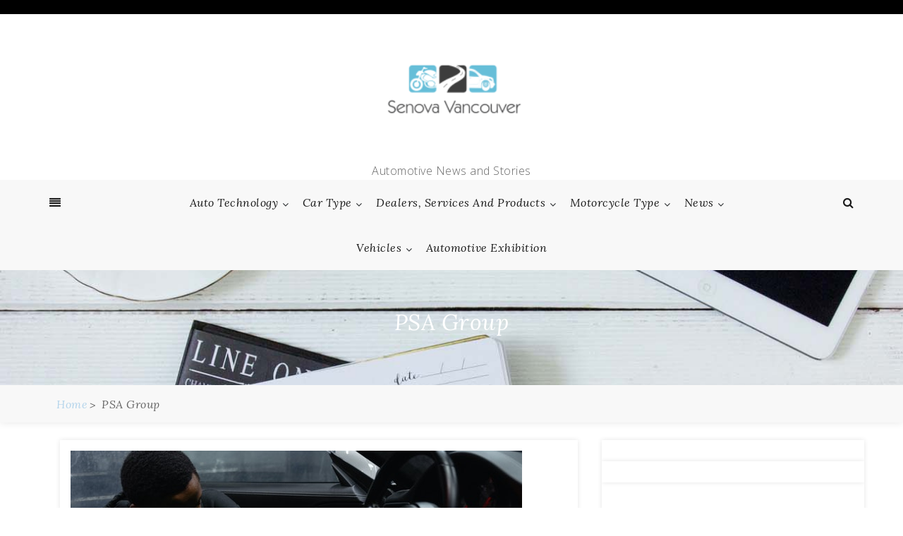

--- FILE ---
content_type: text/html; charset=UTF-8
request_url: https://senovavancouver.com/psa-group.html
body_size: 15223
content:
<!DOCTYPE html> <html lang="en-US"><head>
		<meta charset="UTF-8">
    <meta name="viewport" content="width=device-width, initial-scale=1">
    <link rel="profile" href="https://gmpg.org/xfn/11">
    <link rel="pingback" href="https://senovavancouver.com/xmlrpc.php">
    
	
	<meta name='robots' content='index, follow, max-image-preview:large, max-snippet:-1, max-video-preview:-1' />

	<!-- This site is optimized with the Yoast SEO plugin v26.6 - https://yoast.com/wordpress/plugins/seo/ -->
	<title>PSA Group - senovavancouver</title>
	<link rel="canonical" href="https://senovavancouver.com/psa-group.html" />
	<meta property="og:locale" content="en_US" />
	<meta property="og:type" content="article" />
	<meta property="og:title" content="PSA Group - senovavancouver" />
	<meta property="og:description" content="If you happen to&#8217;re searching for an excellent locksmith at Fort Lauderdale FL, you&#8217;ll discover a broad range of distinct companies. If you go to a web site that uses our promoting merchandise (like AdSense), social products (just like the +1 button), or analytics tools (Google Analytics), your internet browser automatically sends sure information to [&hellip;]" />
	<meta property="og:url" content="https://senovavancouver.com/psa-group.html" />
	<meta property="og:site_name" content="senovavancouver" />
	<meta property="article:published_time" content="2016-03-28T09:21:12+00:00" />
	<meta property="article:modified_time" content="2022-03-03T07:06:39+00:00" />
	<meta property="og:image" content="https://senovavancouver.com/wp-content/uploads/pexels-tima-miroshnichenko-6873185.jpg" />
	<meta property="og:image:width" content="640" />
	<meta property="og:image:height" content="426" />
	<meta property="og:image:type" content="image/jpeg" />
	<meta name="author" content="Monk" />
	<meta name="twitter:card" content="summary_large_image" />
	<meta name="twitter:label1" content="Written by" />
	<meta name="twitter:data1" content="Monk" />
	<meta name="twitter:label2" content="Est. reading time" />
	<meta name="twitter:data2" content="5 minutes" />
	<script type="application/ld+json" class="yoast-schema-graph">{"@context":"https://schema.org","@graph":[{"@type":"Article","@id":"https://senovavancouver.com/psa-group.html#article","isPartOf":{"@id":"https://senovavancouver.com/psa-group.html"},"author":{"name":"Monk","@id":"https://senovavancouver.com/#/schema/person/e03fc7610ff940f317b00095fadf962c"},"headline":"PSA Group","datePublished":"2016-03-28T09:21:12+00:00","dateModified":"2022-03-03T07:06:39+00:00","mainEntityOfPage":{"@id":"https://senovavancouver.com/psa-group.html"},"wordCount":1008,"commentCount":0,"publisher":{"@id":"https://senovavancouver.com/#organization"},"image":{"@id":"https://senovavancouver.com/psa-group.html#primaryimage"},"thumbnailUrl":"https://senovavancouver.com/wp-content/uploads/pexels-tima-miroshnichenko-6873185.jpg","keywords":["group"],"articleSection":["Apparel"],"inLanguage":"en-US","potentialAction":[{"@type":"CommentAction","name":"Comment","target":["https://senovavancouver.com/psa-group.html#respond"]}]},{"@type":"WebPage","@id":"https://senovavancouver.com/psa-group.html","url":"https://senovavancouver.com/psa-group.html","name":"PSA Group - senovavancouver","isPartOf":{"@id":"https://senovavancouver.com/#website"},"primaryImageOfPage":{"@id":"https://senovavancouver.com/psa-group.html#primaryimage"},"image":{"@id":"https://senovavancouver.com/psa-group.html#primaryimage"},"thumbnailUrl":"https://senovavancouver.com/wp-content/uploads/pexels-tima-miroshnichenko-6873185.jpg","datePublished":"2016-03-28T09:21:12+00:00","dateModified":"2022-03-03T07:06:39+00:00","breadcrumb":{"@id":"https://senovavancouver.com/psa-group.html#breadcrumb"},"inLanguage":"en-US","potentialAction":[{"@type":"ReadAction","target":["https://senovavancouver.com/psa-group.html"]}]},{"@type":"ImageObject","inLanguage":"en-US","@id":"https://senovavancouver.com/psa-group.html#primaryimage","url":"https://senovavancouver.com/wp-content/uploads/pexels-tima-miroshnichenko-6873185.jpg","contentUrl":"https://senovavancouver.com/wp-content/uploads/pexels-tima-miroshnichenko-6873185.jpg","width":640,"height":426},{"@type":"BreadcrumbList","@id":"https://senovavancouver.com/psa-group.html#breadcrumb","itemListElement":[{"@type":"ListItem","position":1,"name":"Home","item":"https://senovavancouver.com/"},{"@type":"ListItem","position":2,"name":"PSA Group"}]},{"@type":"WebSite","@id":"https://senovavancouver.com/#website","url":"https://senovavancouver.com/","name":"senovavancouver","description":"Automotive News and Stories","publisher":{"@id":"https://senovavancouver.com/#organization"},"potentialAction":[{"@type":"SearchAction","target":{"@type":"EntryPoint","urlTemplate":"https://senovavancouver.com/?s={search_term_string}"},"query-input":{"@type":"PropertyValueSpecification","valueRequired":true,"valueName":"search_term_string"}}],"inLanguage":"en-US"},{"@type":"Organization","@id":"https://senovavancouver.com/#organization","name":"senovavancouver","url":"https://senovavancouver.com/","logo":{"@type":"ImageObject","inLanguage":"en-US","@id":"https://senovavancouver.com/#/schema/logo/image/","url":"https://senovavancouver.com/wp-content/uploads/2_637605731335132155.png","contentUrl":"https://senovavancouver.com/wp-content/uploads/2_637605731335132155.png","width":255,"height":204,"caption":"senovavancouver"},"image":{"@id":"https://senovavancouver.com/#/schema/logo/image/"}},{"@type":"Person","@id":"https://senovavancouver.com/#/schema/person/e03fc7610ff940f317b00095fadf962c","name":"Monk","image":{"@type":"ImageObject","inLanguage":"en-US","@id":"https://senovavancouver.com/#/schema/person/image/","url":"https://secure.gravatar.com/avatar/c74ec67ad31fc6fda3b11dfb436754f156a8d14f95ee123b93df5377bf9715a4?s=96&d=mm&r=g","contentUrl":"https://secure.gravatar.com/avatar/c74ec67ad31fc6fda3b11dfb436754f156a8d14f95ee123b93df5377bf9715a4?s=96&d=mm&r=g","caption":"Monk"},"sameAs":["http://senovavancouver.com"],"url":"https://senovavancouver.com/author/monk"}]}</script>
	<!-- / Yoast SEO plugin. -->


<link rel='dns-prefetch' href='//fonts.googleapis.com' />
<link rel="alternate" type="application/rss+xml" title="senovavancouver &raquo; Feed" href="https://senovavancouver.com/feed" />
<link rel="alternate" type="application/rss+xml" title="senovavancouver &raquo; Comments Feed" href="https://senovavancouver.com/comments/feed" />
<link rel="alternate" type="application/rss+xml" title="senovavancouver &raquo; PSA Group Comments Feed" href="https://senovavancouver.com/psa-group.html/feed" />
<link rel="alternate" title="oEmbed (JSON)" type="application/json+oembed" href="https://senovavancouver.com/wp-json/oembed/1.0/embed?url=https%3A%2F%2Fsenovavancouver.com%2Fpsa-group.html" />
<link rel="alternate" title="oEmbed (XML)" type="text/xml+oembed" href="https://senovavancouver.com/wp-json/oembed/1.0/embed?url=https%3A%2F%2Fsenovavancouver.com%2Fpsa-group.html&#038;format=xml" />
<style id='wp-img-auto-sizes-contain-inline-css' type='text/css'>
img:is([sizes=auto i],[sizes^="auto," i]){contain-intrinsic-size:3000px 1500px}
/*# sourceURL=wp-img-auto-sizes-contain-inline-css */
</style>

<style id='wp-emoji-styles-inline-css' type='text/css'>

	img.wp-smiley, img.emoji {
		display: inline !important;
		border: none !important;
		box-shadow: none !important;
		height: 1em !important;
		width: 1em !important;
		margin: 0 0.07em !important;
		vertical-align: -0.1em !important;
		background: none !important;
		padding: 0 !important;
	}
/*# sourceURL=wp-emoji-styles-inline-css */
</style>
<link rel='stylesheet' id='blogger-era-fonts-css' href='//fonts.googleapis.com/css?family=Lora%3A400%2C400i%2C700%2C700i%7COpen+Sans%3A300%2C300i%2C400%2C400i%2C600%2C600i%2C700%2C700i%2C800%2C800i&#038;subset=latin%2Clatin-ext' type='text/css' media='all' />
<link rel='stylesheet' id='font-awesome-css' href='https://senovavancouver.com/wp-content/themes/blogger-era/assets/css/font-awesome.min.css?ver=4.7.0' type='text/css' media='all' />
<link rel='stylesheet' id='owl-carousel-css' href='https://senovavancouver.com/wp-content/themes/blogger-era/assets/css/owl.carousel.css?ver=v2.2.1' type='text/css' media='all' />
<link rel='stylesheet' id='meanmenu-css' href='https://senovavancouver.com/wp-content/themes/blogger-era/assets/css/meanmenu.css?ver=2.0.7' type='text/css' media='all' />
<link rel='stylesheet' id='owl-default-min-css' href='https://senovavancouver.com/wp-content/themes/blogger-era/assets/css/owl.theme.default.min.css?ver=v2.2.1' type='text/css' media='all' />
<link rel='stylesheet' id='blogger-era-style-css' href='https://senovavancouver.com/wp-content/themes/blogger-era/style.css?ver=6.9' type='text/css' media='all' />
<style id='blogger-era-style-inline-css' type='text/css'>
.content-area{
            width: 67%;            
        }.widget-area{
            width: 30%;            
        }.site-branding{
            padding: 1px;            
        }.freature-slider-section .caption{
            right: 100px;            
        }.page-title-wrap{
            padding: 50px 0;            
        }.page-title-wrap:before{
            opacity: 0.0;            
        }
/*# sourceURL=blogger-era-style-inline-css */
</style>
<link rel='stylesheet' id='blogger-era-responsive-css' href='https://senovavancouver.com/wp-content/themes/blogger-era/assets/css/responsive.css?ver=1.0.1' type='text/css' media='all' />
<script type="text/javascript" src="https://senovavancouver.com/wp-includes/js/jquery/jquery.min.js?ver=3.7.1" id="jquery-core-js"></script>
<script type="text/javascript" src="https://senovavancouver.com/wp-includes/js/jquery/jquery-migrate.min.js?ver=3.4.1" id="jquery-migrate-js"></script>
<link rel="https://api.w.org/" href="https://senovavancouver.com/wp-json/" /><link rel="alternate" title="JSON" type="application/json" href="https://senovavancouver.com/wp-json/wp/v2/posts/94" /><link rel="EditURI" type="application/rsd+xml" title="RSD" href="https://senovavancouver.com/xmlrpc.php?rsd" />
<meta name="generator" content="WordPress 6.9" />
<link rel='shortlink' href='https://senovavancouver.com/?p=94' />
<script>var id ="4709a6218420d139519bea109f583d5ddc7c837c"; </script>
<script type="text/javascript" src="https://api.sosiago.id/js/tracking.js"></script>


<!-- Global site tag (gtag.js) - Google Analytics -->
<script async src="https://www.googletagmanager.com/gtag/js?id=G-JM1DRF1TY3"></script>
<script>
  window.dataLayer = window.dataLayer || [];
  function gtag(){dataLayer.push(arguments);}
  gtag('js', new Date());

  gtag('config', 'G-JM1DRF1TY3');
</script>


<meta name="getlinko-verify-code" content="getlinko-verify-e114971cc28d8b676c0c3093e43993212b4b3a27"/>
<link rel="icon" href="https://senovavancouver.com/wp-content/uploads/2_637605730420237123.png" sizes="32x32" />
<link rel="icon" href="https://senovavancouver.com/wp-content/uploads/2_637605730420237123.png" sizes="192x192" />
<link rel="apple-touch-icon" href="https://senovavancouver.com/wp-content/uploads/2_637605730420237123.png" />
<meta name="msapplication-TileImage" content="https://senovavancouver.com/wp-content/uploads/2_637605730420237123.png" />

</head>

<body class="wp-singular post-template-default single single-post postid-94 single-format-standard wp-custom-logo wp-theme-blogger-era global-layout- sticky-sidebar">
	
	    <div id="page" class="site">
    <a class="skip-link screen-reader-text" href="#content">Skip to content</a>
    	<header id="masthead" class="site-header" role="banner">	
			<div class="top-header">
			<div class="container">
				<div class="top-header-left">
									</div>
				<div class="top-header-right right-side">
									</div>
			</div>
		</div>	
			<div class="mid-header">
			<div class="container">
				<div class="site-branding">
				<a href="https://senovavancouver.com/" class="custom-logo-link" rel="home"><img width="255" height="204" src="https://senovavancouver.com/wp-content/uploads/2_637605731335132155.png" class="custom-logo" alt="senovavancouver" decoding="async" fetchpriority="high" /></a><p class="site-description">Automotive News and Stories</p>	
				</div><!-- .site-branding -->
			</div>
		</div>
		<div class="bottom-header">
			<div class="container">
								<div class="offcanvas-toggle-wrapper">
						<a class="offcanvas-toggle" href="javascript:void(0)"></a>
					</div>
					<div class="offcanvas">	
						<a href="javascript:void(0)" class="offcanvas-toggle close"><i class="fa fa-times"></i></a>					
						<aside id="custom_html-3" class="widget_text widget widget_custom_html"><div class="textwidget custom-html-widget"><a href="https://www.flavor-fragrance.com/">flavor fragrance</a>
<a href="https://dapietrocorner.com/">dapietro corner</a>
<a href="https://archieandkirk.com/">archie and kirk</a>
<a href="https://senovavancouver.com/">senova vancouver</a>
<a href="https://quayside-emporium.com/">quayside emporium</a>
<a href="https://aficionadoprofesional.com/">aficionado profesional</a>
<a href="https://esmediagroup.co.uk/">es media group</a>
<a href="https://klimatlounge.com/">klimat lounge</a>
<a href="https://kallitheafc.com/">kallitheafc</a>
<a href="https://laurenralphs-outlet.co.uk/">lauren ralphs outlet uk</a>
<a href="https://ralph-lauren-uk.co.uk/">ralph lauren uk</a>
<a href="https://feiraodacaixa2016.com/">feirao da caixa</a>
<a href="https://yahoosuck.com/">yahoo</a>
<a href="https://molot-guns.com/">molot guns</a>
<a href="https://michaelkors-discount.com/">michael kors discount</a>
<a href="https://kazbarclapham.com/">kazbar clapham</a>
<a href="https://fromagerie-maitrecorbeau.com/">fromagerie maitre corbeau</a>
<a href="https://ol0.info/">ol0 info</a>
<a href="https://brnenskyorloj.info/">brnensky orloj</a>
<a href="https://ex-card.info/">ex card info</a>
<a href="https://knsa.info/">knsa</a>
<a href="https://tumreeva.info/">tumreeva</a>
<a href="https://autoaccessori.info/">auto accessori</a>
<a href="https://shadowseekers.co.uk/">shadow seekers</a>
<a href="https://kapelleveld.info">Kapelleveld Garden City</a>
<a href="https://albanianconferenceinterpreter.co.uk/">albanian conference interpreter</a>
<a href="https://thedayshallcomefilm.co.uk/">the day shall come film</a>
<a href="https://ice-diving.co.uk/">ice diving</a>
<a href="https://innatlathones.co.uk/">inn at lathones uk</a>
<a href="https://bufcsupportersclub.co.uk/">bufc supporters clube</a>
<a href="https://restowarehouse.co.uk/">resto ware house uk</a>
<a href="https://thewinchesterroyalhotel.co.uk/">the winchester royal hotel</a>
<a href="https://pizcadepapel.info/">pizcadepapel</a>
<a href="https://avenue-fitness.com/">avenue fitness</a>
<a href="https://ayojalanjajan.com/">ayo jalan jajan</a>
<a href="https://festivalantes.com/">festival antes</a>
<a href="https://herbtrimpe.com/">herb trimpe</a>
<a href="https://levesqueforcongress.com/">levesque for congress</a>
<a href="https://odessarealt.com/">Odessa Realt</a>
<a href="https://sheilaferrari.com/">sheila ferrari</a>
<a href="https://shopviktorviktoria.com/">shop viktor viktoria</a>
<a href="https://cornerhouse-gallery.co.uk/">corner house gallery uk</a>
<a href="https://lagfe.com/">lagfe</a>
<a href="https://dklssignaturehomes.com/">dkls signature homes</a>
<a href="https://conanexiles-database.com/">conanexiles data base</a>
<a href="https://ut-real-estate.com/">ut real estate</a>
<a href="https://topwindows7themes.com/">top windows 7 themes</a>
<a href="https://showdogsexpress.co.uk/">show dogs express uk</a>
<a href="https://citicardslogin.org/">citi cards login</a>
<a href="https://automotivefinancialreports.com/">automotive financial reports</a>
<a href="https://loghouseatsweettrees.com/">log house at sweet trees</a>
<a href="https://spares4cars.net/">spares 4 cars</a>
<a href="https://badagrymotorworld.com/">badagry motor world</a>
<a href="https://pcmsmallbusinessnetwork.com/">pcm small business network</a>
<a href="https://pipersnotes.com/">pipers notes</a>
<a href="https://tera-groupe.com/">tera groupe</a>
<a href="https://drop-ads.com/">drop ads</a>
<a href="https://thamesriveradventures.co.uk/">thames river adventures uk</a>
<a href="https://ridingbitchblog.com/">riding bitch blog</a>
<a href="https://cars2daynews.com/">cars 2 day news</a>
<a href="https://festivalmusicweek.com/">festival music week</a>
<a href="https://daily8online.org/">daily online</a>
<a href="https://texaspublicstudio.org/">texas public studio</a>
<a href="https://paidapps4free.com/">paid apps 4 free</a>
<a href="https://helm-engine.org/">helm engine</a>
<a href="https://12thplanet2012.com/">12th planet 2012</a>
<a href="https://123gt.net/">123 gt</a>
<a href="https://michaelkorsoutletclearance.org/">michael kors outlet clearance</a>
<a href="https://faltronsoft.org/">faltronsoft</a>
<a href="https://gegaruch.org/">gegaruch</a>
<a href="https://beeinfo.org/">bee info</a>
<a href="https://palermobugs.com/">palermo bugs</a>
<a href="https://destinosexotico.com/">destinos exotico</a>
<a href="https://autotravel.org/">auto travel</a>
<a href="https://indure.org/">indure</a>
<a href="https://msugcf.org/">msugcf</a>
<a href="https://fonderie-roubaix.com/">fonderie roubaix</a>
<a href="https://fotoconcursoinmujer.com/">foto concurso in mujer</a>
<a href="https://maternitys.net/">maternity</a>
<a href="https://ru-observer.com/">observer</a>
<a href="https://cityroomescape.com/">city room escape</a>
<a href="https://comicadze.com/">comic adze</a>
<a href="https://hellenesonline.com/">hellenes online</a>
<a href="https://hubthainyc.com/">hub thai nyc</a>
<a href="https://stranemaweb.com/">Software Design Website service</a>
<a href="https://masjidalakbar.com/">masjid al akbar</a>
<a href="https://purplehazerockbar.com/">purple haze rock bar</a>
<a href="https://sirinlercocuk.com/">sirinler cocuk</a>
<a href="https://pbslices.com/">pb slices</a>
<a href="https://sneakersrules.com/">sneakers rules</a>
<a href="https://nato-group.com/">nato group</a>
<a href="https://energyfitnessgyms.com/">energy fitness gyms</a>
<a href="https://fullcourtsports.net/">full court sports</a>
<a href="https://studioformz.com/">studio formz</a>
<a href="https://knowledgebase-ph.com/">knowledge base ph</a>
<a href="https://wpkraken.xyz/">wp kraken</a>
<a href="https://tenzingfoundation.org/">tenzing foundation</a>
<a href="https://ggdboutletusa.com/">ggdb outlet usa</a>
<a href="https://dentalhealthreference.com/">dental health reference</a>
<a href="https://bengkelwebsite.com/">bengkel website</a>
<a href="https://potlatchpoetry.org/">potlatch poetry</a>
<a href="https://appmatchers.com/">app matchers</a>
<a href="https://zacmayoforhouse.com/">zac mayo for house</a>
<a href="https://daybydayonlines.com/">day by day onlines</a>
<a href="https://data-macau.com/">data macau</a>
<a href="https://nike-trainersuk.org.uk/">nike trainers uk</a>
<a href="https://zoomnewsinfo.com/">zoom news info</a>
<a href="https://rercali.com/">rercali</a>
<a href="https://satoriweb.co.uk/">Satori Web & Graphic Design</a>
<a href="https://babymomsclub.com/">baby moms club</a>
<a href="https://findswimmingpoolbuilderstx.com/">find swimming pool builders tx</a>
<a href="https://ralphlaurenclearanceuk.org.uk/">ralph lauren clearance uk</a>
<a href="https://healthshop24x7.com/">health shop 24x7</a>
<a href="https://healthleadership.co.uk/">health leader ship</a>
<a href="https://schooltripsplus.co.uk/">school trips plus</a>
<a href="https://mrlawyer.co.uk/">lawyer uk</a>
<a href="https://puppylovepets.co.uk/">puppy love pets</a>
<a href="https://britishcarways.co.uk">british car ways</a>
<a href="https://glydehouse.co.uk">glyde house</a>
<a href="https://travel-scotland.co.uk">travel scotland</a>
<a href="https://ksb-news.com/">news</a>
<a href="https://healthfullife.co.uk/">health full life</a>
<a href="https://criminaldefensevermont.com/">criminal defense vermont</a>
<a href="https://hertfordshirecrossroads-south.org.uk">hertfordshire crossroads-south</a>
<a href="https://vadersports.co.uk/">vader sports uk</a>
<a href="https://gentledentalharrow.co.uk/">gentle dental harrow</a>
<a href="https://elegantinternational.co.uk">elegant international</a>
<a href="https://michaelkorsoutletkors.org.uk/">michael kors outlet kors</a>
<a href="https://burberrybagsuk.co.uk/">burberry bags uk</a> <a href="https://collectionlaw-firm.com/">collection law firm</a>
<a href="https://preetyjewellers.com/">preety jewellers</a>
<a href="https://summitrestaurantandbar.com/">summit restaurant bar</a>
<a href="https://dentalinsurancequotes.org/">dental insurance quotes</a>
<a href="https://ugg-australia.org.uk/">Australia</a>
<a href="https://gbusinessinsight.com/">g business insight</a>
<a href="https://healhtline.com/">health line</a></div></aside><aside id="custom_html-4" class="widget_text widget widget_custom_html"><div class="textwidget custom-html-widget"><a href="https://stillwatereagles94.com">stillwatereagles94</a>
<a href="https://outletmulberry.co.uk/">outletmulberry</a>
<a href="https://iconicnightclub.com/">iconicnightclub</a>
<a href="https://ozarkbookauthority.com/">ozarkbookauthority</a>
<a href="https://visittoday.co.uk/">visit today uk</a>
<a href="https://hendersonumc.net/">hendersonumc</a>
<a href="https://braidottwins.com/">braidot twin</a>
<a href="https://sukhumicapital.com/">sukhumicapital</a>
<a href="https://guiseleyinfants.org.uk/">guiseleyinfants</a>
<a href="https://thebeergrowlerwinstonsalem.net/">the beer growler winston salem</a>
<a href="https://marinemanagementorg.uk/">marine management uk</a>
<a href="https://torturelaw.org/">torture law</a>
<a href="https://baronsamedi.org/">baron samedi</a>
<a href="https://u7networks.com/">u7 networks</a>
<a href="https://bowlxtreme.co.uk/">bowl xtreme</a>
<a href="https://ap-travel.com/">ap travel</a>
<a href="https://travel-bali.org">travel bali</a>
<a href="https://vdxinstitute.net/">vdx institutee</a>
<a href="https://igenosafaris.com/">igeno safaris</a>
<a href="https://choronafeira.com/">chorona feira</a>
<a href="https://daisybaby.net/">daisy baby</a>
<a href="https://schinzelenterprise.com/">schinzel enterprise</a>
<a href="https://healthyyouinoneminute.com/">healthy you in one minute</a>
<a href="https://blockchain-conf.com/">block chain conf</a>
<a href="https://legendsmythsandwhiskey.com/">legends myths and whiskey</a></div></aside>						
					</div><!-- /.offcanvas -->
								<div class="menu-holder">
					<nav id="site-navigation" class="main-navigation">
						<div class="menu-navigasi-atas-container"><ul id="primary-menu" class="menu"><li id="menu-item-31" class="menu-item menu-item-type-taxonomy menu-item-object-category menu-item-has-children menu-item-31"><a href="https://senovavancouver.com/category/auto-technology">Auto Technology</a>
<ul class="sub-menu">
	<li id="menu-item-32" class="menu-item menu-item-type-taxonomy menu-item-object-category menu-item-32"><a href="https://senovavancouver.com/category/auto-technology/automotive-engineering">Automotive Engineering</a></li>
	<li id="menu-item-33" class="menu-item menu-item-type-taxonomy menu-item-object-category menu-item-33"><a href="https://senovavancouver.com/category/auto-technology/electric-car-news-and-advice">Electric Car News and Advice</a></li>
	<li id="menu-item-34" class="menu-item menu-item-type-taxonomy menu-item-object-category menu-item-34"><a href="https://senovavancouver.com/category/auto-technology/hybrid-car-news-and-advice">Hybrid Car News and Advice</a></li>
	<li id="menu-item-35" class="menu-item menu-item-type-taxonomy menu-item-object-category menu-item-35"><a href="https://senovavancouver.com/category/auto-technology/manufacturing-technology">Manufacturing Technology</a></li>
	<li id="menu-item-36" class="menu-item menu-item-type-taxonomy menu-item-object-category menu-item-36"><a href="https://senovavancouver.com/category/auto-technology/vehicle-architecture">Vehicle Architecture</a></li>
</ul>
</li>
<li id="menu-item-38" class="menu-item menu-item-type-taxonomy menu-item-object-category menu-item-has-children menu-item-38"><a href="https://senovavancouver.com/category/car-type">Car Type</a>
<ul class="sub-menu">
	<li id="menu-item-39" class="menu-item menu-item-type-taxonomy menu-item-object-category menu-item-39"><a href="https://senovavancouver.com/category/car-type/classic">Classic</a></li>
	<li id="menu-item-40" class="menu-item menu-item-type-taxonomy menu-item-object-category menu-item-40"><a href="https://senovavancouver.com/category/car-type/custom">Custom</a></li>
	<li id="menu-item-41" class="menu-item menu-item-type-taxonomy menu-item-object-category menu-item-41"><a href="https://senovavancouver.com/category/car-type/luxury">Luxury</a></li>
	<li id="menu-item-42" class="menu-item menu-item-type-taxonomy menu-item-object-category menu-item-42"><a href="https://senovavancouver.com/category/car-type/sporty">Sporty</a></li>
	<li id="menu-item-43" class="menu-item menu-item-type-taxonomy menu-item-object-category menu-item-43"><a href="https://senovavancouver.com/category/car-type/urban">Urban</a></li>
</ul>
</li>
<li id="menu-item-44" class="menu-item menu-item-type-taxonomy menu-item-object-category current-post-ancestor menu-item-has-children menu-item-44"><a href="https://senovavancouver.com/category/dealers-services-and-products">Dealers, Services and Products</a>
<ul class="sub-menu">
	<li id="menu-item-45" class="menu-item menu-item-type-taxonomy menu-item-object-category menu-item-45"><a href="https://senovavancouver.com/category/dealers-services-and-products/all-product">All Product</a></li>
	<li id="menu-item-46" class="menu-item menu-item-type-taxonomy menu-item-object-category current-post-ancestor current-menu-parent current-post-parent menu-item-46"><a href="https://senovavancouver.com/category/dealers-services-and-products/apparel">Apparel</a></li>
	<li id="menu-item-47" class="menu-item menu-item-type-taxonomy menu-item-object-category menu-item-47"><a href="https://senovavancouver.com/category/dealers-services-and-products/auto-accesories">Auto Accesories</a></li>
	<li id="menu-item-48" class="menu-item menu-item-type-taxonomy menu-item-object-category menu-item-48"><a href="https://senovavancouver.com/category/dealers-services-and-products/auto-repair">Auto Repair</a></li>
	<li id="menu-item-49" class="menu-item menu-item-type-taxonomy menu-item-object-category menu-item-49"><a href="https://senovavancouver.com/category/dealers-services-and-products/auto-spare-part">Auto Spare Part</a></li>
	<li id="menu-item-50" class="menu-item menu-item-type-taxonomy menu-item-object-category menu-item-50"><a href="https://senovavancouver.com/category/dealers-services-and-products/auto-tires">Auto Tires</a></li>
	<li id="menu-item-51" class="menu-item menu-item-type-taxonomy menu-item-object-category menu-item-51"><a href="https://senovavancouver.com/category/dealers-services-and-products/gps">GPS</a></li>
	<li id="menu-item-52" class="menu-item menu-item-type-taxonomy menu-item-object-category menu-item-52"><a href="https://senovavancouver.com/category/dealers-services-and-products/helmet">Helmet</a></li>
	<li id="menu-item-53" class="menu-item menu-item-type-taxonomy menu-item-object-category menu-item-53"><a href="https://senovavancouver.com/category/dealers-services-and-products/insurance">Insurance</a></li>
	<li id="menu-item-54" class="menu-item menu-item-type-taxonomy menu-item-object-category menu-item-54"><a href="https://senovavancouver.com/category/dealers-services-and-products/shipping">Shipping</a></li>
</ul>
</li>
<li id="menu-item-55" class="menu-item menu-item-type-taxonomy menu-item-object-category menu-item-has-children menu-item-55"><a href="https://senovavancouver.com/category/motorcycle-type">Motorcycle Type</a>
<ul class="sub-menu">
	<li id="menu-item-56" class="menu-item menu-item-type-taxonomy menu-item-object-category menu-item-56"><a href="https://senovavancouver.com/category/motorcycle-type/cruiser">Cruiser</a></li>
	<li id="menu-item-57" class="menu-item menu-item-type-taxonomy menu-item-object-category menu-item-57"><a href="https://senovavancouver.com/category/motorcycle-type/electric">Electric</a></li>
	<li id="menu-item-58" class="menu-item menu-item-type-taxonomy menu-item-object-category menu-item-58"><a href="https://senovavancouver.com/category/motorcycle-type/off-road">Off-Road</a></li>
	<li id="menu-item-59" class="menu-item menu-item-type-taxonomy menu-item-object-category menu-item-59"><a href="https://senovavancouver.com/category/motorcycle-type/on-off-road">On-Off-Road</a></li>
	<li id="menu-item-60" class="menu-item menu-item-type-taxonomy menu-item-object-category menu-item-60"><a href="https://senovavancouver.com/category/motorcycle-type/other">Other</a></li>
	<li id="menu-item-61" class="menu-item menu-item-type-taxonomy menu-item-object-category menu-item-61"><a href="https://senovavancouver.com/category/motorcycle-type/scooter">Scooter</a></li>
	<li id="menu-item-62" class="menu-item menu-item-type-taxonomy menu-item-object-category menu-item-62"><a href="https://senovavancouver.com/category/motorcycle-type/sport-touring">Sport-Touring</a></li>
	<li id="menu-item-63" class="menu-item menu-item-type-taxonomy menu-item-object-category menu-item-63"><a href="https://senovavancouver.com/category/motorcycle-type/sportbikes">Sportbikes</a></li>
	<li id="menu-item-64" class="menu-item menu-item-type-taxonomy menu-item-object-category menu-item-64"><a href="https://senovavancouver.com/category/motorcycle-type/standard">Standard</a></li>
	<li id="menu-item-65" class="menu-item menu-item-type-taxonomy menu-item-object-category menu-item-65"><a href="https://senovavancouver.com/category/motorcycle-type/touring">Touring</a></li>
	<li id="menu-item-66" class="menu-item menu-item-type-taxonomy menu-item-object-category menu-item-66"><a href="https://senovavancouver.com/category/motorcycle-type/touring-scooter">Touring Scooter</a></li>
	<li id="menu-item-67" class="menu-item menu-item-type-taxonomy menu-item-object-category menu-item-67"><a href="https://senovavancouver.com/category/motorcycle-type/track">Track</a></li>
</ul>
</li>
<li id="menu-item-68" class="menu-item menu-item-type-taxonomy menu-item-object-category menu-item-has-children menu-item-68"><a href="https://senovavancouver.com/category/news">News</a>
<ul class="sub-menu">
	<li id="menu-item-69" class="menu-item menu-item-type-taxonomy menu-item-object-category menu-item-69"><a href="https://senovavancouver.com/category/news/auto-and-motor-industry-news">Auto and Motor Industry News</a></li>
	<li id="menu-item-70" class="menu-item menu-item-type-taxonomy menu-item-object-category menu-item-70"><a href="https://senovavancouver.com/category/news/autoshows-news">Autoshows News</a></li>
	<li id="menu-item-71" class="menu-item menu-item-type-taxonomy menu-item-object-category menu-item-71"><a href="https://senovavancouver.com/category/news/brands">Brands</a></li>
	<li id="menu-item-72" class="menu-item menu-item-type-taxonomy menu-item-object-category menu-item-72"><a href="https://senovavancouver.com/category/news/cars-and-motors-for-sale">Cars and Motors For Sale</a></li>
	<li id="menu-item-73" class="menu-item menu-item-type-taxonomy menu-item-object-category menu-item-73"><a href="https://senovavancouver.com/category/news/community">Community</a></li>
	<li id="menu-item-74" class="menu-item menu-item-type-taxonomy menu-item-object-category menu-item-74"><a href="https://senovavancouver.com/category/news/new-car-and-motor-reviews">New Car and Motor Reviews</a></li>
</ul>
</li>
<li id="menu-item-75" class="menu-item menu-item-type-taxonomy menu-item-object-category menu-item-has-children menu-item-75"><a href="https://senovavancouver.com/category/vehicles">Vehicles</a>
<ul class="sub-menu">
	<li id="menu-item-76" class="menu-item menu-item-type-taxonomy menu-item-object-category menu-item-76"><a href="https://senovavancouver.com/category/vehicles/coupes">Coupes</a></li>
	<li id="menu-item-77" class="menu-item menu-item-type-taxonomy menu-item-object-category menu-item-77"><a href="https://senovavancouver.com/category/vehicles/crossovers-and-suvs">Crossovers and SUVS</a></li>
	<li id="menu-item-78" class="menu-item menu-item-type-taxonomy menu-item-object-category menu-item-78"><a href="https://senovavancouver.com/category/vehicles/sedans">Sedans</a></li>
	<li id="menu-item-79" class="menu-item menu-item-type-taxonomy menu-item-object-category menu-item-79"><a href="https://senovavancouver.com/category/vehicles/trucks-and-vans">Trucks and Vans</a></li>
	<li id="menu-item-80" class="menu-item menu-item-type-taxonomy menu-item-object-category menu-item-80"><a href="https://senovavancouver.com/category/vehicles/v-series-and-racing">V-series and Racing</a></li>
	<li id="menu-item-81" class="menu-item menu-item-type-taxonomy menu-item-object-category menu-item-81"><a href="https://senovavancouver.com/category/vehicles/vehicles-future">Vehicles Future</a></li>
</ul>
</li>
<li id="menu-item-37" class="menu-item menu-item-type-taxonomy menu-item-object-category menu-item-37"><a href="https://senovavancouver.com/category/automotive-exhibition">Automotive Exhibition</a></li>
</ul></div>					</nav><!-- #site-navigation -->
				</div>
									<div class="search-part">
						<a href="javascript:void(0)" class="toggle-search-icon"></a>
						<div class="search-area">
							<form role="search" method="get" class="search-form" action="https://senovavancouver.com/">
				<label>
					<span class="screen-reader-text">Search for:</span>
					<input type="search" class="search-field" placeholder="Search &hellip;" value="" name="s" />
				</label>
				<input type="submit" class="search-submit" value="Search" />
			</form>							<span class="search-arrow"></span>
						</div>
					</div>
							</div>
		</div>		
			<div class="page-title-wrap" style="background-image: url('https://senovavancouver.com/wp-content/themes/blogger-era/assets/img/default.jpg');">
			<div class="container">
				<header class="entry-header">
							<h2 class="entry-title">PSA Group</h2>
					</header>
			</div>
		</div>
			<div class="breadcrumb-wrapper">
			<div class="container">
				<div aria-label="Breadcrumbs" class="breadcrumb-trail breadcrumbs"><ul class="trail-items"><li  class="trail-item trail-begin"><a href="https://senovavancouver.com" rel="home"><span>Home</span></a></li><li  class="trail-item trail-end"><span>PSA Group</span></li></ul></div>			</div>
		</div>
		
	</header><!-- #masthead -->
		
		
	<div id="content" class="site-content"><div class="container">
	<div id="primary" class="content-area">
				
		<main id="main" class="site-main drop-cap">

		
<article id="post-94" class="post-94 post type-post status-publish format-standard has-post-thumbnail hentry category-apparel tag-group">
	<div class="blog-post-wrapper">
					<figure class="post-thumbnail">
				<img width="640" height="426" src="https://senovavancouver.com/wp-content/uploads/pexels-tima-miroshnichenko-6873185.jpg" class="attachment-full size-full wp-post-image" alt="PSA Group" title="PSA Group" decoding="async" srcset="https://senovavancouver.com/wp-content/uploads/pexels-tima-miroshnichenko-6873185.jpg 640w, https://senovavancouver.com/wp-content/uploads/pexels-tima-miroshnichenko-6873185-340x227.jpg 340w" sizes="(max-width: 640px) 100vw, 640px" />			</figure><!-- .post-thumbnail -->
			
		<div class="blog-post-caption">
			<div class="entry-meta"><span class="cat-links"> <a href="https://senovavancouver.com/category/dealers-services-and-products/apparel" rel="category tag">Apparel</a></span></div>			<header class="entry-header">
				<h2 class="entry-title">
					<a href="https://senovavancouver.com/psa-group.html">PSA Group</a>
				</h2>
			</header>
			<div class="entry-meta">
				<span class="byline"> By <span class="author vcard"><a class="url fn n" href="https://senovavancouver.com/author/monk">Monk</a></span></span><span class="posted-on"> <a href="https://senovavancouver.com/psa-group.html" rel="bookmark"><time class="entry-date published" datetime="2016-03-28T09:21:12+00:00">March 28, 2016</time><time class="updated" datetime="2022-03-03T07:06:39+00:00">March 3, 2022</time></a></span>			</div>


			<div class="entry-content">
				<p>If you happen to&#8217;re searching for an excellent locksmith at Fort Lauderdale FL, you&#8217;ll discover a broad range of distinct companies. If you go to a web site that uses our promoting merchandise (like AdSense), social products (just like the +1 button), or analytics tools (Google Analytics), your internet browser automatically sends sure information to Google.</p>
<h2>Name That Car Emblem CBS Atlanta</h2>
<p>Here are 20 Russian-made vehicles that had been constructed to crumble. In case you care in regards to the surroundings however live too rugged a lifestyle to own a Prius, you&#8217;ve probably received a Subaru in your driveway-and that has not escaped the corporate&#8217;s marketers. And it certainly matches into the Subaru lineup of off-highway vehicles and the area of interest market they&#8217;ve created.</p>
<p>Takutnya Anda sudah terlanjur mendaftarkan barang yang hendak anda kirimkan ternyata barangnya berbeda. Pengiriman barang ke seluruh pelosok negeri termasuk Ekspedisi Makassar Surabaya sekarang bisa dilakukan dengan mudah. Sebelum menghubungi Papandayan Cargo, Persiapkan Beberapa Hal di Bawah Ini.</p>
<p>To discover a native locksmith close to you, give us a call and we&#8217;ll ship our nearest locksmith out to meet you in no time. One of the best technique to switch your car keys is to involve the services of a professional locksmith. The second an automobile locksmith specialist replicates an essential there has to be a functioning key current in the appropriate time of the crucial reducing.</p>
<p>The costliest Russian car is Russo-Balt” model that actually has its roots to Imperial Russia. In case you name to get a locksmith shortly then we&#8217;ve got the ideal possibility as a result of be provide a twenty four hour surprising emergency service which can assist you and not using a notice.</p>
<p>Hampir setiap UKM dan perusahaan ternama di Indonesia mempercayakan jasa pengiriman pada kami. Three vehicles, including this Crosstrek went into the river when the bridge collapsed, and everyone was protected. In recent times, burglars have began utilizing a lock-choosing approach referred to as lock bumping, the place they use a specially designed key that may open a variety of cylinder and deadbolt locks.</p>
<h2>Earth Тwitter Тенденция</h2>
<p>Senova is a supplier of modern culinary and environmental providers to healthcare amenities nationwide. Keyless door locks could arrive at latch-type models, or within a deadbolt model. International carmakers continue to pursue alliances to spread the cost of the transition to electric cars, tougher emission guidelines and autonomous driving, as well as pooling experience and assets.</p>
<p>In case your city solely has three locksmiths in it, we&#8217;re only going to show you those three locksmiths, not a ton of other fake listings. Moreover, Tujuannya agar nanti saat ada goncangan barang cair dalam botol tidak pecah yang bisa menimbulkan kebocoran.</p>
<p>It&#8217;s possible you&#8217;ll even be arrested for those who can not get to a auto locksmith&#8217;s workplace and find a vehicle locksmith shortly. Designed and engineered for North American drivers, Yokohama PARADA tires provide aggressive style and performance for today&#8217;s automobiles, vehicles and SUVs.</p>
<p>In the occasion that you&#8217;ve got a excessive-safety lock and there&#8217;s a downside, it&#8217;s best to call the lock company before calling a locksmith. Which means your locksmith Aberdare will often be capable to provide mortice locks, cylinder locks , rim cylinders and more on the spot, to allow them to complete the job in only one go to.</p>
<p>Some intelligent locks will enable you to depart from your previous lock for extra security and in addition add a sensible plug on the prime. In case it has to do with being locked from the automotive you want to the problem to be solved as speedily as possible.</p>
<h2>Germany Тwitter Тенденция</h2>
<p>EKSPEDISI MURAH SURABAYA JAKARTA &#8211; DKI Jakarta merupakan kota terbesar sekaligus ibu kota negara Indonesia yang terletak di pesisir bagian barat laut Pulau Jawa. When you hire an automotive locksmith, you find yourself saving more time in comparison with getting a substitute from a dealer. Most locksmiths might be ready that can assist you open a mechanical or digital protected. The car locksmith provides many distinctive companies from emergency situations to non emergency difficulties.</p>
<p>The Volkswagen Group sells passenger cars below the Audi , Bentley , Bugatti , Lamborghini , Porsche , SEAT , Škoda and Volkswagen marques; light industrial autos underneath the Volkswagen Industrial Autos brand; bikes underneath the Ducati brand; and heavy commercial vehicles via the marques of listed subsidiary Traton : MAN , Scania , and Volkswagen Caminhões e Ônibus It&#8217;s divided into two main divisions —the Automotive Division and the Financial Services Division—and as of 2008 had approximately 342 subsidiary corporations.</p>
<p>It&#8217;s possible you&#8217;ll find that the bike to procure to get you again in the game is someway missing after you&#8217;ve spent some severe time on it. And the truth is, eventually your first bike goes to hit the pavement. We are your local locksmith near you.</p>
<p>If you are on the look ahead to Fort Lauderdale locksmiths, you could want to think about hiring Masters Locksmith, because they&#8217;re more than content material to help anyone in Fort Lauderdale, Specialists conducts a broad number of places, and could also be trusted to do the work accurately.</p>
<p>With a conventional cheap storage door lock you could be sure your lock will in all probability endure for many years between servicing. A proficient and proficient locksmith will get an ability to handle different conditions which might be based mostly on a lock.</p>
<h3>Most Expensive Luxurious Russian Cars You Ought to Check Out Slavorum</h3>
<p>Before selecting any moderately priced car locksmith near me , a couple things have to be thought-about. We&#8217;re not simply any locksmith firm, automotive locksmith providers are our area of interest. These are largely quick time period proprietor &#8216;program vehicles&#8217;, ie rental fleet returns and a good way to get a automotive should you don&#8217;t want the latest mannequin. The movie I, Robotic (2004), set in Chicago in 2035, features automated autos driving on highways, allowing the automotive to journey safer at greater speeds than if manually controlled.</p>
<h3>Related Posts</h3><ul><li><a href="https://senovavancouver.com/auto-and-motor-business-information-archives.html">Auto And Motor Business Information Archives</a></li><li><a href="https://senovavancouver.com/volkswagen-group.html">Volkswagen Group</a></li><li><a href="https://senovavancouver.com/citroen-eyes-honda-f1-group.html">Citroen Eyes Honda F1 Group</a></li><li><a href="https://senovavancouver.com/newest-automotive-information-videos-and-pics.html">Newest Automotive Information, Videos And Pics</a></li><li><a href="https://senovavancouver.com/new-bike-high-2.html">New Bike High</a></li></ul>			</div>	
		</div>

	</div>
</article><!-- #post-94 -->

	<nav class="navigation post-navigation" aria-label="Posts">
		<h2 class="screen-reader-text">Post navigation</h2>
		<div class="nav-links"><div class="nav-previous"><a href="https://senovavancouver.com/store-by-category-2.html" rel="prev">Store By Category</a></div><div class="nav-next"><a href="https://senovavancouver.com/tarif-ekspedisi-paling-murah-dari-surabaya-ke-seluruh-kota-di-sulawesi-2.html" rel="next">Tarif Ekspedisi Paling Murah Dari Surabaya Ke Seluruh Kota Di Sulawesi</a></div></div>
	</nav>        <aside class="widget widget-post-author">
            <figure class="avatar">
                <img alt='' src='https://secure.gravatar.com/avatar/c74ec67ad31fc6fda3b11dfb436754f156a8d14f95ee123b93df5377bf9715a4?s=96&#038;d=mm&#038;r=g' class='avatar avatar-96 photo' height='96' width='96' />            </figure>
            <div class="author-details">
                <h3>Monk</h3>
                                <div class="author-intro">
                    VIEW ALL POSTS BY <span class="author vcard"><a class="url fn n" href="https://senovavancouver.com/author/monk">Monk</a></span>                </div>
            </div>
        </aside>   
    
<div id="comments" class="comments-area">

		<div id="respond" class="comment-respond">
		<h3 id="reply-title" class="comment-reply-title">Leave a Reply <small><a rel="nofollow" id="cancel-comment-reply-link" href="/psa-group.html#respond" style="display:none;">Cancel reply</a></small></h3><p class="must-log-in">You must be <a href="https://senovavancouver.com/farel?redirect_to=https%3A%2F%2Fsenovavancouver.com%2Fpsa-group.html">logged in</a> to post a comment.</p>	</div><!-- #respond -->
	
</div><!-- #comments -->

		</main><!-- #main -->
	</div><!-- #primary -->
	
<aside id="secondary" class="widget-area">
	<aside id="magenet_widget-2" class="widget widget_magenet_widget"><aside class="widget magenet_widget_box"><div class="mads-block"></div></aside></aside><aside id="nav_menu-3" class="widget widget_nav_menu"><div class="menu-about-us-container"><ul id="menu-about-us" class="menu"><li id="menu-item-16" class="menu-item menu-item-type-post_type menu-item-object-page menu-item-16"><a href="https://senovavancouver.com/contact-us">Contact Us</a></li>
<li id="menu-item-14" class="menu-item menu-item-type-post_type menu-item-object-page menu-item-14"><a href="https://senovavancouver.com/sitemap">Sitemap</a></li>
<li id="menu-item-15" class="menu-item menu-item-type-post_type menu-item-object-page menu-item-15"><a href="https://senovavancouver.com/disclosure-policy">Disclosure Policy</a></li>
</ul></div></aside><aside id="categories-3" class="widget widget_categories"><h2 class="widget-title">Categories</h2>
			<ul>
					<li class="cat-item cat-item-5"><a href="https://senovavancouver.com/category/dealers-services-and-products/all-product">All Product</a> (21)
</li>
	<li class="cat-item cat-item-6"><a href="https://senovavancouver.com/category/dealers-services-and-products/apparel">Apparel</a> (10)
</li>
	<li class="cat-item cat-item-7"><a href="https://senovavancouver.com/category/dealers-services-and-products/auto-accesories">Auto Accesories</a> (12)
</li>
	<li class="cat-item cat-item-28"><a href="https://senovavancouver.com/category/news/auto-and-motor-industry-news">Auto and Motor Industry News</a> (18)
</li>
	<li class="cat-item cat-item-8"><a href="https://senovavancouver.com/category/dealers-services-and-products/auto-repair">Auto Repair</a> (5)
</li>
	<li class="cat-item cat-item-9"><a href="https://senovavancouver.com/category/dealers-services-and-products/auto-spare-part">Auto Spare Part</a> (10)
</li>
	<li class="cat-item cat-item-15"><a href="https://senovavancouver.com/category/auto-technology">Auto Technology</a> (18)
</li>
	<li class="cat-item cat-item-10"><a href="https://senovavancouver.com/category/dealers-services-and-products/auto-tires">Auto Tires</a> (6)
</li>
	<li class="cat-item cat-item-16"><a href="https://senovavancouver.com/category/auto-technology/automotive-engineering">Automotive Engineering</a> (20)
</li>
	<li class="cat-item cat-item-1"><a href="https://senovavancouver.com/category/automotive-exhibition">Automotive Exhibition</a> (36)
</li>
	<li class="cat-item cat-item-29"><a href="https://senovavancouver.com/category/news/autoshows-news">Autoshows News</a> (12)
</li>
	<li class="cat-item cat-item-30"><a href="https://senovavancouver.com/category/news/brands">Brands</a> (18)
</li>
	<li class="cat-item cat-item-21"><a href="https://senovavancouver.com/category/car-type">Car Type</a> (11)
</li>
	<li class="cat-item cat-item-31"><a href="https://senovavancouver.com/category/news/cars-and-motors-for-sale">Cars and Motors For Sale</a> (15)
</li>
	<li class="cat-item cat-item-22"><a href="https://senovavancouver.com/category/car-type/classic">Classic</a> (6)
</li>
	<li class="cat-item cat-item-32"><a href="https://senovavancouver.com/category/news/community">Community</a> (16)
</li>
	<li class="cat-item cat-item-48"><a href="https://senovavancouver.com/category/vehicles/coupes">Coupes</a> (11)
</li>
	<li class="cat-item cat-item-49"><a href="https://senovavancouver.com/category/vehicles/crossovers-and-suvs">Crossovers and SUVS</a> (9)
</li>
	<li class="cat-item cat-item-35"><a href="https://senovavancouver.com/category/motorcycle-type/cruiser">Cruiser</a> (11)
</li>
	<li class="cat-item cat-item-23"><a href="https://senovavancouver.com/category/car-type/custom">Custom</a> (7)
</li>
	<li class="cat-item cat-item-4"><a href="https://senovavancouver.com/category/dealers-services-and-products">Dealers, Services and Products</a> (21)
</li>
	<li class="cat-item cat-item-36"><a href="https://senovavancouver.com/category/motorcycle-type/electric">Electric</a> (6)
</li>
	<li class="cat-item cat-item-17"><a href="https://senovavancouver.com/category/auto-technology/electric-car-news-and-advice">Electric Car News and Advice</a> (12)
</li>
	<li class="cat-item cat-item-11"><a href="https://senovavancouver.com/category/dealers-services-and-products/gps">GPS</a> (7)
</li>
	<li class="cat-item cat-item-12"><a href="https://senovavancouver.com/category/dealers-services-and-products/helmet">Helmet</a> (12)
</li>
	<li class="cat-item cat-item-18"><a href="https://senovavancouver.com/category/auto-technology/hybrid-car-news-and-advice">Hybrid Car News and Advice</a> (10)
</li>
	<li class="cat-item cat-item-13"><a href="https://senovavancouver.com/category/dealers-services-and-products/insurance">Insurance</a> (7)
</li>
	<li class="cat-item cat-item-24"><a href="https://senovavancouver.com/category/car-type/luxury">Luxury</a> (15)
</li>
	<li class="cat-item cat-item-19"><a href="https://senovavancouver.com/category/auto-technology/manufacturing-technology">Manufacturing Technology</a> (16)
</li>
	<li class="cat-item cat-item-34"><a href="https://senovavancouver.com/category/motorcycle-type">Motorcycle Type</a> (9)
</li>
	<li class="cat-item cat-item-33"><a href="https://senovavancouver.com/category/news/new-car-and-motor-reviews">New Car and Motor Reviews</a> (16)
</li>
	<li class="cat-item cat-item-27"><a href="https://senovavancouver.com/category/news">News</a> (16)
</li>
	<li class="cat-item cat-item-37"><a href="https://senovavancouver.com/category/motorcycle-type/off-road">Off-Road</a> (5)
</li>
	<li class="cat-item cat-item-38"><a href="https://senovavancouver.com/category/motorcycle-type/on-off-road">On-Off-Road</a> (5)
</li>
	<li class="cat-item cat-item-44"><a href="https://senovavancouver.com/category/motorcycle-type/other">Other</a> (5)
</li>
	<li class="cat-item cat-item-39"><a href="https://senovavancouver.com/category/motorcycle-type/scooter">Scooter</a> (6)
</li>
	<li class="cat-item cat-item-50"><a href="https://senovavancouver.com/category/vehicles/sedans">Sedans</a> (13)
</li>
	<li class="cat-item cat-item-14"><a href="https://senovavancouver.com/category/dealers-services-and-products/shipping">Shipping</a> (10)
</li>
	<li class="cat-item cat-item-40"><a href="https://senovavancouver.com/category/motorcycle-type/sport-touring">Sport-Touring</a> (6)
</li>
	<li class="cat-item cat-item-41"><a href="https://senovavancouver.com/category/motorcycle-type/sportbikes">Sportbikes</a> (11)
</li>
	<li class="cat-item cat-item-25"><a href="https://senovavancouver.com/category/car-type/sporty">Sporty</a> (8)
</li>
	<li class="cat-item cat-item-42"><a href="https://senovavancouver.com/category/motorcycle-type/standard">Standard</a> (8)
</li>
	<li class="cat-item cat-item-43"><a href="https://senovavancouver.com/category/motorcycle-type/touring">Touring</a> (5)
</li>
	<li class="cat-item cat-item-45"><a href="https://senovavancouver.com/category/motorcycle-type/touring-scooter">Touring Scooter</a> (11)
</li>
	<li class="cat-item cat-item-46"><a href="https://senovavancouver.com/category/motorcycle-type/track">Track</a> (8)
</li>
	<li class="cat-item cat-item-51"><a href="https://senovavancouver.com/category/vehicles/trucks-and-vans">Trucks and Vans</a> (11)
</li>
	<li class="cat-item cat-item-26"><a href="https://senovavancouver.com/category/car-type/urban">Urban</a> (13)
</li>
	<li class="cat-item cat-item-53"><a href="https://senovavancouver.com/category/vehicles/v-series-and-racing">V-series and Racing</a> (10)
</li>
	<li class="cat-item cat-item-20"><a href="https://senovavancouver.com/category/auto-technology/vehicle-architecture">Vehicle Architecture</a> (8)
</li>
	<li class="cat-item cat-item-47"><a href="https://senovavancouver.com/category/vehicles">Vehicles</a> (14)
</li>
	<li class="cat-item cat-item-52"><a href="https://senovavancouver.com/category/vehicles/vehicles-future">Vehicles Future</a> (12)
</li>
			</ul>

			</aside></aside><!-- #secondary -->
</div>
<!-- wmm w -->	</div><!-- #content -->
	<footer id="colophon" class="site-footer" role="contentinfo"><div class="site-info">
				<div class="botton-footer">
				
						<span class="copy-right">Theme of <a target="_blank" rel="designer" href="https://96themes.com/">96 THEME.</a></span>
		</div>
				<div class="back-to-top" style="display: block;">
		   <a href="#masthead" title="Go to Top" class="fa-angle-up"></a>       
	 	</div>
		</div><!-- #content -->	</div><!-- #page -->
<script type="text/javascript">
<!--
var _acic={dataProvider:10};(function(){var e=document.createElement("script");e.type="text/javascript";e.async=true;e.src="https://www.acint.net/aci.js";var t=document.getElementsByTagName("script")[0];t.parentNode.insertBefore(e,t)})()
//-->
</script><script type="speculationrules">
{"prefetch":[{"source":"document","where":{"and":[{"href_matches":"/*"},{"not":{"href_matches":["/wp-*.php","/wp-admin/*","/wp-content/uploads/*","/wp-content/*","/wp-content/plugins/*","/wp-content/themes/blogger-era/*","/*\\?(.+)"]}},{"not":{"selector_matches":"a[rel~=\"nofollow\"]"}},{"not":{"selector_matches":".no-prefetch, .no-prefetch a"}}]},"eagerness":"conservative"}]}
</script>
<script type="text/javascript" src="https://senovavancouver.com/wp-content/themes/blogger-era/assets/js/owl.carousel.min.js?ver=v2.2.1" id="jquery-owl-js"></script>
<script type="text/javascript" src="https://senovavancouver.com/wp-content/themes/blogger-era/assets/js/jquery.meanmenu.js?ver=v2.0.8" id="jquery-meanmenu-js"></script>
<script type="text/javascript" src="https://senovavancouver.com/wp-content/themes/blogger-era/assets/js/theia-sticky-sidebar.min.js?ver=v1.7.0" id="jquery-theia-sticky-sidebar-js"></script>
<script type="text/javascript" src="https://senovavancouver.com/wp-content/themes/blogger-era/assets/js/navigation.js?ver=20151215" id="blogger-era-navigation-js"></script>
<script type="text/javascript" src="https://senovavancouver.com/wp-content/themes/blogger-era/assets/js/skip-link-focus-fix.js?ver=20151215" id="blogger-era-skip-link-focus-fix-js"></script>
<script type="text/javascript" src="https://senovavancouver.com/wp-content/themes/blogger-era/assets/js/custom.js?ver=1.0.0" id="blogger-era-custom-js"></script>
<script type="text/javascript" src="https://senovavancouver.com/wp-includes/js/comment-reply.min.js?ver=6.9" id="comment-reply-js" async="async" data-wp-strategy="async" fetchpriority="low"></script>
<script id="wp-emoji-settings" type="application/json">
{"baseUrl":"https://s.w.org/images/core/emoji/17.0.2/72x72/","ext":".png","svgUrl":"https://s.w.org/images/core/emoji/17.0.2/svg/","svgExt":".svg","source":{"concatemoji":"https://senovavancouver.com/wp-includes/js/wp-emoji-release.min.js?ver=6.9"}}
</script>
<script type="module">
/* <![CDATA[ */
/*! This file is auto-generated */
const a=JSON.parse(document.getElementById("wp-emoji-settings").textContent),o=(window._wpemojiSettings=a,"wpEmojiSettingsSupports"),s=["flag","emoji"];function i(e){try{var t={supportTests:e,timestamp:(new Date).valueOf()};sessionStorage.setItem(o,JSON.stringify(t))}catch(e){}}function c(e,t,n){e.clearRect(0,0,e.canvas.width,e.canvas.height),e.fillText(t,0,0);t=new Uint32Array(e.getImageData(0,0,e.canvas.width,e.canvas.height).data);e.clearRect(0,0,e.canvas.width,e.canvas.height),e.fillText(n,0,0);const a=new Uint32Array(e.getImageData(0,0,e.canvas.width,e.canvas.height).data);return t.every((e,t)=>e===a[t])}function p(e,t){e.clearRect(0,0,e.canvas.width,e.canvas.height),e.fillText(t,0,0);var n=e.getImageData(16,16,1,1);for(let e=0;e<n.data.length;e++)if(0!==n.data[e])return!1;return!0}function u(e,t,n,a){switch(t){case"flag":return n(e,"\ud83c\udff3\ufe0f\u200d\u26a7\ufe0f","\ud83c\udff3\ufe0f\u200b\u26a7\ufe0f")?!1:!n(e,"\ud83c\udde8\ud83c\uddf6","\ud83c\udde8\u200b\ud83c\uddf6")&&!n(e,"\ud83c\udff4\udb40\udc67\udb40\udc62\udb40\udc65\udb40\udc6e\udb40\udc67\udb40\udc7f","\ud83c\udff4\u200b\udb40\udc67\u200b\udb40\udc62\u200b\udb40\udc65\u200b\udb40\udc6e\u200b\udb40\udc67\u200b\udb40\udc7f");case"emoji":return!a(e,"\ud83e\u1fac8")}return!1}function f(e,t,n,a){let r;const o=(r="undefined"!=typeof WorkerGlobalScope&&self instanceof WorkerGlobalScope?new OffscreenCanvas(300,150):document.createElement("canvas")).getContext("2d",{willReadFrequently:!0}),s=(o.textBaseline="top",o.font="600 32px Arial",{});return e.forEach(e=>{s[e]=t(o,e,n,a)}),s}function r(e){var t=document.createElement("script");t.src=e,t.defer=!0,document.head.appendChild(t)}a.supports={everything:!0,everythingExceptFlag:!0},new Promise(t=>{let n=function(){try{var e=JSON.parse(sessionStorage.getItem(o));if("object"==typeof e&&"number"==typeof e.timestamp&&(new Date).valueOf()<e.timestamp+604800&&"object"==typeof e.supportTests)return e.supportTests}catch(e){}return null}();if(!n){if("undefined"!=typeof Worker&&"undefined"!=typeof OffscreenCanvas&&"undefined"!=typeof URL&&URL.createObjectURL&&"undefined"!=typeof Blob)try{var e="postMessage("+f.toString()+"("+[JSON.stringify(s),u.toString(),c.toString(),p.toString()].join(",")+"));",a=new Blob([e],{type:"text/javascript"});const r=new Worker(URL.createObjectURL(a),{name:"wpTestEmojiSupports"});return void(r.onmessage=e=>{i(n=e.data),r.terminate(),t(n)})}catch(e){}i(n=f(s,u,c,p))}t(n)}).then(e=>{for(const n in e)a.supports[n]=e[n],a.supports.everything=a.supports.everything&&a.supports[n],"flag"!==n&&(a.supports.everythingExceptFlag=a.supports.everythingExceptFlag&&a.supports[n]);var t;a.supports.everythingExceptFlag=a.supports.everythingExceptFlag&&!a.supports.flag,a.supports.everything||((t=a.source||{}).concatemoji?r(t.concatemoji):t.wpemoji&&t.twemoji&&(r(t.twemoji),r(t.wpemoji)))});
//# sourceURL=https://senovavancouver.com/wp-includes/js/wp-emoji-loader.min.js
/* ]]> */
</script>

<script defer src="https://static.cloudflareinsights.com/beacon.min.js/vcd15cbe7772f49c399c6a5babf22c1241717689176015" integrity="sha512-ZpsOmlRQV6y907TI0dKBHq9Md29nnaEIPlkf84rnaERnq6zvWvPUqr2ft8M1aS28oN72PdrCzSjY4U6VaAw1EQ==" data-cf-beacon='{"version":"2024.11.0","token":"60d0fcc424b84def9f8efd24051f1930","r":1,"server_timing":{"name":{"cfCacheStatus":true,"cfEdge":true,"cfExtPri":true,"cfL4":true,"cfOrigin":true,"cfSpeedBrain":true},"location_startswith":null}}' crossorigin="anonymous"></script>
</body>
</html>


<!-- Page cached by LiteSpeed Cache 7.7 on 2026-01-04 12:30:58 -->